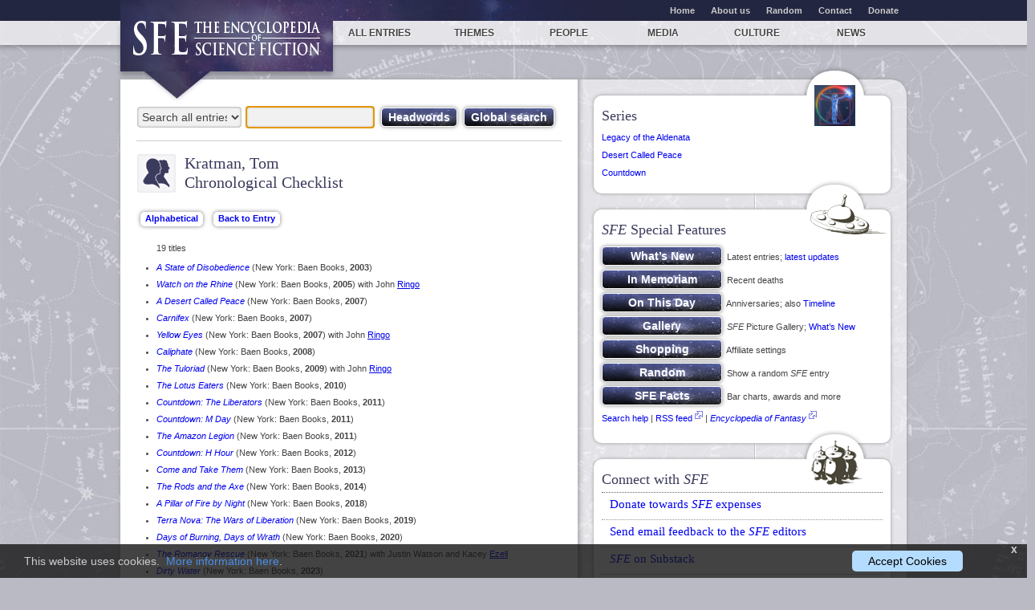

--- FILE ---
content_type: text/html; charset=UTF-8
request_url: https://sf-encyclopedia.com/chron.php?id=kratman_tom
body_size: 4925
content:

  <!doctype html>
  <!--[if lt IE 7 ]> <html class="no-js ie6" lang="en"> <![endif]-->
  <!--[if IE 7 ]>    <html class="no-js ie7" lang="en"> <![endif]-->
  <!--[if IE 8 ]>    <html class="no-js ie8" lang="en"> <![endif]-->
  <!--[if (gte IE 9)|!(IE)]><![endif]-->
  <html class="no-js" lang="en">
  <head> 
    <meta charset="utf-8">
    <title>SFE: Kratman, Tom &ndash; Chronological Checklist</title>
    <meta http-equiv="X-UA-Compatible" content="IE=edge,chrome=1">
    <meta name="description" content="Welcome to the fourth edition of The Encyclopedia of Science Fiction." />
    <meta name="keywords" content="" />
    <meta name="viewport" content="width=device-width,initial-scale=1">
<!-- Google Analytics -->
<script>
window.ga=window.ga||function(){(ga.q=ga.q||[]).push(arguments)};ga.l=+new Date;
ga("create", "UA-24275979-1", "auto");
ga("send", "pageview");
</script>
<script async src="https://www.google-analytics.com/analytics.js"></script>
<!-- End Google Analytics -->
    <link rel="icon" href="favicon.ico" type="image/x-icon">
    <link rel="shortcut icon" href="favicon.ico" type="image/x-icon">
    <link rel="apple-touch-icon" href="apple-touch-icon.png">
    <link rel="stylesheet" href="/static/css/style.css?v=1">
    <link rel="stylesheet" href="/static/css/media-queries.css">
    <link rel="stylesheet" href="/css/cookie.css">
    <script src="/static/js/libs/modernizr-2.0.6.min.js"></script>

	<style media="screen" type="text/css">

   ::-moz-selection {
    background: navy !important;
   }


	html,
	body {
		margin:0;
		padding:0;
		height:100%;
	}
	#container {
		min-height:100%;
		position:relative;
	}
	#header {
		background:#ff0;
		padding:10px;
	}
	#body {
		padding-bottom:15px;	/* Height of the footer */
	}
	#footer {
		position:absolute;
		bottom:0;
		width:100%;
		height:15px;			/* Height of the footer */
		background:#6cf;
	}
	</style>
	<!--[if lt IE 7]>
	<style media="screen" type="text/css">
	#container {
		height:100%;
	}
	</style>
	<![endif]-->
   
  </head>
  <body style="overflow-x: hidden;">

  <div id="container">
  <div id="body">

  <div id="minorNavWrapper">
   <nav id="minornav" class="clearfix">
    <ul class="clearfix" style="font-weight: bold;">
     <li><a href="/">Home</a></li>
     <li><a href="/about-us">About us</a></li>
     <li><a href="/random.php">Random</a></li>
     <li><a href="/contact.php">Contact</a></li>
     <li><a href="/donate.php">Donate</a></li>
    </ul>
   </nav>
  </div>
  <div id="mainNavWrapper">
   <nav id="mainnav">
    <ul class="clearfix">
     <li class="home"><a title="Home page" href="https://sf-encyclopedia.com/"><img id="sfeLogoSmall" src="/static/img/sfe.png" alt="SFE: The Encyclopedia of Science Fiction"><img id="sfeLogo" src="/static/img/logo.png" alt="SFE: The Encyclopedia of Science Fiction"></a><span class="logoArrow"></span></li>

     <li class="section-all"><a href="https://sf-encyclopedia.com/category/0">All entries</a></li>
     <li class="section-themes"><a href="https://sf-encyclopedia.com/category/theme">Themes</a></li>
     <li class="section-authors"><a href="https://sf-encyclopedia.com/category/everyone">People</a></li>
     <li class="section-media"><a href="https://sf-encyclopedia.com/category/media">Media</a></li>
     <li class="section-culture"><a href="https://sf-encyclopedia.com/category/culture">Culture</a></li>
     <li class="section-news"><a href="https://sf-encyclopedia.com/news/">News</a></li>
    </ul>
   </nav>
  </div>

  <div id="main">
   <div class="colsWrapper clearfix">
   <div class="column mainCol clearfix" style="background-color:white !important;">

    
 <fieldset id="globalSearch">
  <form name="srchenter" method="post" action="/search.php">
   <select name="catfilter" class="searchFilter" style="width: 132px" title="Select entry category for headword or global search">
    <option value="">Search all entries</option>
  <option value="chk">Checklist titles</option><option value="art">Art</option>
  <option value="author">Author</option>
  <option value="award">Award</option>
  <option value="character">Character</option>
  <option value="comics">Comics</option>
  <option value="community">Community</option>
  <option value="critic">Critic</option>
  <option value="editor">Editor</option>
  <option value="fan">Fan</option>
  <option value="film">Film</option>
  <option value="game">Game</option>
  <option value="house name">House Name</option>
  <option value="international">International</option>
  <option value="music">Music</option>
  <option value="people">People (media)</option>
  <option value="poet">Poet</option>
  <option value="prelim">Prelim</option>
  <option value="publication">Publication</option>
  <option value="publisher">Publisher</option>
  <option value="radio">Radio</option>
  <option value="theatre">Theatre</option>
  <option value="theme">Theme</option>
  <option value="translator">Translator</option>
  <option value="tv">TV</option>
  
   </select>
   <input name="search" type="text" value="" style="margin: 0 0 5px 0; width: 155px !important;" onFocus="this.select()" onClick="this.select()" onHover="this.select()" class="searchText" id="defaultOpen">&nbsp;
   <input type="submit" value="Headwords" class="button primary" style="margin: 5px 0 0 0;; padding-left: 8px; padding-right: 8px">&nbsp;
   <input type="submit" name="glob" value="Global search" class="button primary" style="margin: 5px 0 0 0; padding-left: 8px; padding-right: 8px">
   <input type="text" name="eofmode" value="" hidden>
<div  style="display:none;">
  <p style="margin: 0px; float: left;"><input type="radio" name="tomeselect" value="sfe" checked> <i>Search SFE</i>
   &nbsp;&nbsp;<input type="radio" name="tomeselect" value="eof"> <i>Search EoF</i></p>
  <p style="margin: 0px; float: right;">
  <input type="checkbox" Name="noxref">&nbsp; <i>Omit cross-reference entries</i>
 &nbsp;</p>
 <script>
  document.srchenter.search.focus();
  document.addEventListener("keydown", function(event) {
   if (event.code == "PageDown" || event.code == "ArrowDown" || ( !event.getModifierState("NumLock") && (event.code == "Numpad2" || event.code == "Numpad3"))) {
    document.srchenter.search.blur();
   }
  })
 </script>
 </div>
 </form>
 </fieldset>

                
    <article class="entryArticle content STeditorial">

	<header class="entryHeader icon-author">
     <h1 class="entryTitle">Kratman, Tom<br />Chronological Checklist
     </h1>
    </header><div style="margin-top:20px; margin-bottom:15px">
    <input type="button" value="Alphabetical" class="button PNI"
    onclick="window.location.href='/chron.php?id=kratman_tom&abc'">
    <input type="button" value="Back to Entry" class="button PNI"
    onclick="window.location.href='https://sf-encyclopedia.com/entry/kratman_tom'">
   </div><ul>
   <lh>19 titles</lh><li><em><a href="/sfeshop.php?field-keywords=A+State+of+Disobedience&field-author=Kratman+Tom" class="link-amazon" target="_blank">A State of Disobedience</a></em> (New York: Baen Books, <b>2003</b>) </li>
<li><em><a href="/sfeshop.php?field-keywords=Watch+on+the+Rhine&field-author=Kratman+Tom" class="link-amazon" target="_blank">Watch on the Rhine</a></em> (New York: Baen Books, <b>2005</b>) with John <a href="/entry/ringo_john">Ringo</a> </li>
<li><em><a href="/sfeshop.php?field-keywords=A+Desert+Called+Peace&field-author=Kratman+Tom" class="link-amazon" target="_blank">A Desert Called Peace</a></em> (New York: Baen Books, <b>2007</b>) </li>
<li><em><a href="/sfeshop.php?field-keywords=Carnifex&field-author=Kratman+Tom" class="link-amazon" target="_blank">Carnifex</a></em> (New York: Baen Books, <b>2007</b>) </li>
<li><em><a href="/sfeshop.php?field-keywords=Yellow+Eyes&field-author=Kratman+Tom" class="link-amazon" target="_blank">Yellow Eyes</a></em> (New York: Baen Books, <b>2007</b>) with John <a href="/entry/ringo_john">Ringo</a> </li>
<li><em><a href="/sfeshop.php?field-keywords=Caliphate&field-author=Kratman+Tom" class="link-amazon" target="_blank">Caliphate</a></em> (New York: Baen Books, <b>2008</b>) </li>
<li><em><a href="/sfeshop.php?field-keywords=The+Tuloriad&field-author=Kratman+Tom" class="link-amazon" target="_blank">The Tuloriad</a></em> (New York: Baen Books, <b>2009</b>) with John <a href="/entry/ringo_john">Ringo</a> </li>
<li><em><a href="/sfeshop.php?field-keywords=The+Lotus+Eaters&field-author=Kratman+Tom" class="link-amazon" target="_blank">The Lotus Eaters</a></em> (New York: Baen Books, <b>2010</b>) </li>
<li><em><a href="/sfeshop.php?field-keywords=Countdown+The+Liberators&field-author=Kratman+Tom" class="link-amazon" target="_blank">Countdown: The Liberators</a></em> (New York: Baen Books, <b>2011</b>) </li>
<li><em><a href="/sfeshop.php?field-keywords=Countdown+M+Day&field-author=Kratman+Tom" class="link-amazon" target="_blank">Countdown: M Day</a></em> (New York: Baen Books, <b>2011</b>) </li>
<li><em><a href="/sfeshop.php?field-keywords=The+Amazon+Legion&field-author=Kratman+Tom" class="link-amazon" target="_blank">The Amazon Legion</a></em> (New York: Baen Books, <b>2011</b>) </li>
<li><em><a href="/sfeshop.php?field-keywords=Countdown+H+Hour&field-author=Kratman+Tom" class="link-amazon" target="_blank">Countdown: H Hour</a></em> (New York: Baen Books, <b>2012</b>) </li>
<li><em><a href="/sfeshop.php?field-keywords=Come+and+Take+Them&field-author=Kratman+Tom" class="link-amazon" target="_blank">Come and Take Them</a></em> (New York: Baen Books, <b>2013</b>) </li>
<li><em><a href="/sfeshop.php?field-keywords=The+Rods+and+the+Axe&field-author=Kratman+Tom" class="link-amazon" target="_blank">The Rods and the Axe</a></em> (New York: Baen Books, <b>2014</b>) </li>
<li><em><a href="/sfeshop.php?field-keywords=A+Pillar+of+Fire+by+Night&field-author=Kratman+Tom" class="link-amazon" target="_blank">A Pillar of Fire by Night</a></em> (New York: Baen Books, <b>2018</b>) </li>
<li><em><a href="/sfeshop.php?field-keywords=Terra+Nova+The+Wars+of+Liberation&field-author=Kratman+Tom" class="link-amazon" target="_blank">Terra Nova: The Wars of Liberation</a></em> (New York: Baen Books, <b>2019</b>) </li>
<li><em><a href="/sfeshop.php?field-keywords=Days+of+Burning+Days+of+Wrath&field-author=Kratman+Tom" class="link-amazon" target="_blank">Days of Burning, Days of Wrath</a></em> (New York: Baen Books, <b>2020</b>) </li>
<li><em><a href="/sfeshop.php?field-keywords=The+Romanov+Rescue&field-author=Kratman+Tom" class="link-amazon" target="_blank">The Romanov Rescue</a></em> (New York: Baen Books, <b>2021</b>) with Justin Watson and Kacey <a href="/entry/ezell_kacey">Ezell</a> </li>
<li><em><a href="/sfeshop.php?field-keywords=Dirty+Water&field-author=Kratman+Tom" class="link-amazon" target="_blank">Dirty Water</a></em> (New York: Baen Books, <b>2023</b>) </li></ul><br /><br /></article></div>
        <div class="sideBarsWrapper">
         <div class="sideBarsColsWrapper clearfix">
          <div class="column sideBar12 clearfix">
           <div class="columnForm"><aside id="blogFeed" class="widget">
         <div class="content STeditorial clearfix">
          <h2>Series<span style="background:url(/images/thingSFE.png) !important"></span></h2><a href="/chron.php?id=kratman_tom&ser=Legacy+of+the+Aldenata">Legacy of the Aldenata</a><br />
      <a href="/chron.php?id=kratman_tom&ser=Desert+Called+Peace">Desert Called Peace</a><br />
      <a href="/chron.php?id=kratman_tom&ser=Countdown">Countdown</a><br />
      <div style="margin-bottom:10px;"></div></div>
         </aside><aside id="blogFeed" class="widget">
         <div class="content STeditorial clearfix">
          <h2><i>SFE</i> Special Features<span></span></h2><p style="margin-top: 10px;"><input type="button" value="What&rsquo;s New" style="width: 150px !important;" class="button primary" onclick="window.location.href='/whatsnew.php'">&nbsp; Latest entries; <a href="/updated.php">latest updates</a></p>
   <p style="line-height:1.6em;"><input type="button" value="In Memoriam" style="width: 150px !important;" class="button primary" onclick="window.location.href='/timeline.php?rip'">&nbsp; Recent deaths</p>
   <p style="line-height:1.6em;"><input type="button" value="On This Day" style="width: 150px !important;" class="button primary" onclick="window.location.href='/today.php'">&nbsp; Anniversaries; also <a href="/timeline.php">Timeline</a></p>
   <p style="line-height:1.6em;"><input type="button" value="Gallery" style="width: 150px !important;" class="button primary" onclick="window.location.href='/gallery.php'">&nbsp; <i>SFE</i> Picture Gallery; <a href="/gallery.php?list&new">What&rsquo;s New</a></p>
   <p style="line-height:1.6em;"><input type="button" value="Shopping" style="width: 150px !important;" class="button primary" onclick="window.location.href='/sfeshop.php'">&nbsp; Affiliate settings</p>
   <p style="line-height:1.6em;"><input type="button" value="Random" style="width: 150px !important;" class="button primary" onclick="window.location.href='/random.php'">&nbsp; Show a random <i>SFE</i> entry</p>                <p style="line-height:1.6em;"><input type="button" value="SFE Facts" style="width: 150px !important;" class="button primary" onclick="window.location.href='/facts.php'">&nbsp; Bar charts, awards and more</p>
   <p style="margin-bottom:15px;"><a href="/searching">Search help</a> | <a href="/rss.php" target="_blank">RSS feed</a> <img src="/static/img/external.gif"> | <a href="/fe/"><i>Encyclopedia of Fantasy</i></a>  <img src="/static/img/external.gif"></p><div style="margin-bottom:10px;"></div></div>
         </aside><aside id="connect" class="widget">
	<div class="content STeditorial clearfix">
		<h2>Connect with <i>SFE</i> <span></span></h2>
		<ul>
		 <li>
           <h3 style="text-align: left !important;"><a href="/donate.php">Donate towards <i>SFE</i> expenses</a></h3>
		 </li>
		 <li>
           <h3 style="text-align: left !important;"><a href="/contact.php">Send email feedback to the <i>SFE</i> editors</a></h3>
		 </li>
		 <li>
           <h3 style="text-align: left !important;"><a href="https://encyclopediaofsciencefiction.substack.com/"><i>SFE</i> on Substack</a></h3>
		 </li>
		 <li>
		  <h3 style="text-align: left !important;"><a href="https://bsky.app/profile/sfencyclopedia.bsky.social" target="_blank"><i>SFE</i> on BlueSky</a></h3>
		 </li>			
		 <li style=" display:none;">
		  <h3 style="text-align: left !important;"><a href="https://twitter.com/john_clute" target="_blank">John Clute on Twitter [X]</a></h3>
	       <a href="https://twitter.com/john_clute" class="twitter-follow-button">Follow @john_clute</a>
		  <script src="https://platform.twitter.com/widgets.js" type="text/javascript"></script>
		 </li>
		 <li style=" display:none;">
		  <h3 style="text-align: left !important;"><a href="https://twitter.com/sfencyclopedia" target="_blank"><i>SFE</i> on Twitter [X]</a></h3>
				<a href="https://twitter.com/sfencyclopedia" class="twitter-follow-button">Follow @sfencyclopedia</a>
				<script src="https://platform.twitter.com/widgets.js" type="text/javascript"></script>
		 </li>
		 <li>
		  <h3 style="text-align: left !important;"><a href="https://www.facebook.com/pages/Sf-Encyclopedia/138995776178949" target="_blank"><i>SFE</i> on Facebook</a></h3>
		 </li>			
		 <li>
		  <h3 style="text-align: left !important;"><a href="https://www.facebook.com/john.clute.5" target="_blank">John Clute on Facebook</a></h3>
		 </li>			
		 <li>
		  <h3 style="text-align: left !important;"><a href="https://mastodon.social/@SF_Encyclopedia" target="_blank"><i>SFE</i> on Mastodon</a></h3>
		 </li>			
		</ul>
	</div>
</aside>
     </div></div>
         </div>                  
        </div>
       </div>                  
      </div>

     </div>

<div id="cookieConsent">
    <div id="closeCookieConsent" onclick="hidepopup()">x</div>
    This website uses cookies. &nbsp;<a href="/cookies" target="_blank">More information here</a>. <a class="cookieConsentOK" onclick="setcookie()">Accept Cookies</a>
</div>

<script type="text/javascript">
 function hidepopup() {
  document.cookie = "hidecookiepopup=yes; path=/"; // session only
  document.getElementById("cookieConsent").style.display = "none";
 }
 function setcookie() {
  document.cookie = "cookiesOK=yes; max-age=31536000; path=/"; // 1 year
  document.getElementById("cookieConsent").style.display = "none";
 }
 var cookiestring = document.cookie;
// document.getElementById("connect").innerHTML = cookiestring; // TEST only
 if ( cookiestring.indexOf("cookiesOK=yes") == -1 ) {
  if ( cookiestring.indexOf("hidecookiepopup=yes") == -1 ) {
   document.getElementById("cookieConsent").style.display = "block";
  }
 }
</script>

      <div id="footer" style="background:#fff; padding: 5px;">
       <footer id="globalFooter" class="clearfix">
        <div id="credit">Website by Ansible Editions
        </div>
        <div id="credit" style="float: left !important; padding-left:20px;">Site and <i>SFE</i> content &copy; 2011-2026 John Clute &amp; David Langford</div>
       </footer>
      </div>
     </div>

    </body></html>